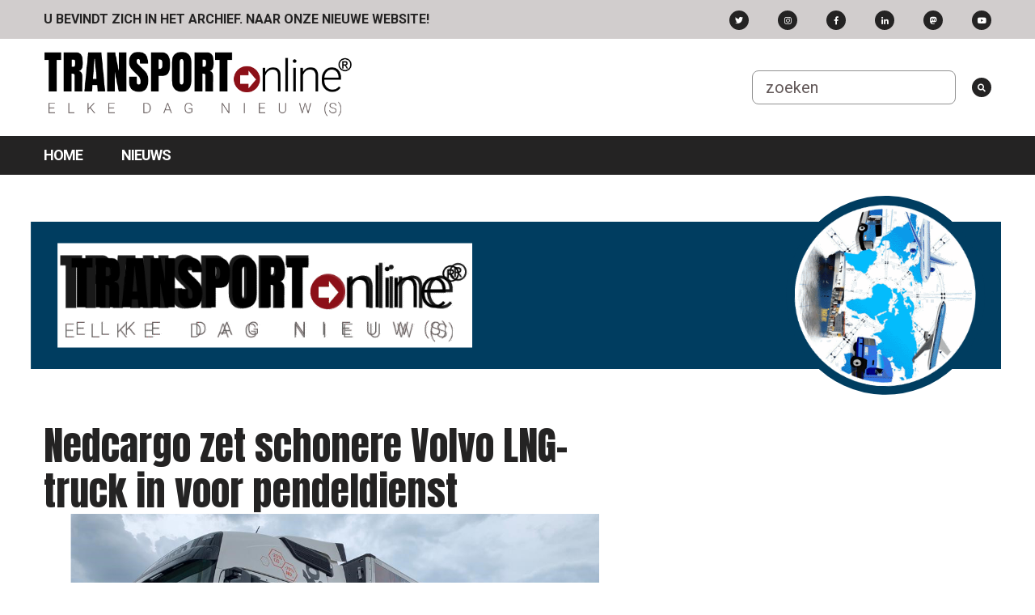

--- FILE ---
content_type: text/html;charset=utf-8
request_url: https://archief.transport-online.nl/site/129187/nedcargo-zet-schonere-volvo-lng-truck-in-voor-pendeldienst/
body_size: 4017
content:
<!DOCTYPE html>
<html lang="en">
<head>
  <meta http-equiv="Content-Type" content="text/html; charset=utf-8">
  <meta name="verify-v1" content="PvH/4TtZr78mtqHS5iS6CiX+2H4bJfQJ6eXcuALsnuo=">
  <meta name="viewport" content="width=device-width, initial-scale=1">
  <meta name="keywords" content="transportnieuws, faillissementen, transport, nieuws, vrachtwagens, vrachtwagen, chauffeurs, chauffeur, chauffeursvrouwen, Truck, vrachtuitwisseling, vacatures">
  <meta property="og:image" content="https://www.transport-online.nlhttps://static.transport-online.nl//site/upload/images/2021/07-Juli/Nedcargo-NLG.jpg"/><meta property="og:title" content="Nedcargo zet schonere Volvo LNG-truck in voor pendeldienst"/><meta property="og:description" content="TIEL - Logistieke dienstverlener Nedcargo heeft een nieuwe Volvo FH LNG-truck in gebruik genomen voor een pendeldienst tussen Utrecht en het warehouse van Nedcargo in Tiel. Op 12 juli overhandigde directeur transport en distributie Geert va"/>  <meta name="description" content="TIEL - Logistieke dienstverlener Nedcargo heeft een nieuwe Volvo FH LNG-truck in gebruik genomen voor een pendeldienst tussen Utrecht en het warehouse van Nedcargo in Tiel. Op 12 juli overhandigde directeur transport en distributie Geert van Eijk van Nedcargo de sleutels van de nieuwe truck aan d"><title>Transport Online - Nedcargo zet schonere Volvo LNG-truck in voor pendeldienst</title>

  <link href="//fonts.googleapis.com/css?family=Anton|Roboto:400,700" rel="stylesheet">
  <link rel="stylesheet" href="https://use.fontawesome.com/releases/v5.2.0/css/all.css" integrity="sha384-hWVjflwFxL6sNzntih27bfxkr27PmbbK/iSvJ+a4+0owXq79v+lsFkW54bOGbiDQ" crossorigin="anonymous">
  <link rel="stylesheet" href="https://unpkg.com/purecss@1.0.0/build/pure-min.css" integrity="sha384-nn4HPE8lTHyVtfCBi5yW9d20FjT8BJwUXyWZT9InLYax14RDjBj46LmSztkmNP9w" crossorigin="anonymous">
  <link rel="stylesheet" href="https://unpkg.com/purecss@1.0.0/build/grids-responsive-min.css" integrity="sha256-YqnnS/cQ7vE7gfVjdfx+JMi5EFD6m6Zqdemj81rs6PU=" crossorigin="anonymous" />
  <link rel="stylesheet" href="https://archief.transport-online.nl/site/templates/transportonlinev3/css/lightbox.css" type="text/css">
  <link rel="stylesheet" href="https://archief.transport-online.nl/site/templates/transportonlinev3/css/style.css" type="text/css">
<script type='text/javascript' src='https://platform-api.sharethis.com/js/sharethis.js#property=646f31dda660b80019d55d0d&product=sop' async='async'></script>

  <script src="https://ajax.googleapis.com/ajax/libs/jquery/3.3.1/jquery.min.js"></script>

            <script async data-id="101436453" src="//static.getclicky.com/js"></script><noscript><p><img alt="Clicky" width="1" height="1" src="//in.getclicky.com/101436453ns.gif" /></p></noscript>      
	
	
	</head>

<body>
  <div class="topbanner">
    <div class="p_container">
                        </div>
  </div>
	<header>
    <div id="topbar">
      <div class="m_container">
        <ul class="menu fleft mhide">
          <li><a href="https://www.transport-online.nl"><b>U BEVINDT ZICH IN HET ARCHIEF. NAAR ONZE NIEUWE WEBSITE!</b></a></li>
        </ul>
        <ul class="menu">
          <li class="mhide"><a href="https://twitter.com/#!/transportonline" class="fabutton fab fa-twitter" target="_blank"></a></li>
          <li class="mhide"><a href="https://www.instagram.com/transportonline/" class="fabutton fab fa-instagram" target="_blank"></a></li>
          <li class="mhide"><a href="https://www.facebook.com/transportonline" class="fabutton fab fa-facebook-f mhide" target="_blank"></a></li>
          <li class="mhide"><a href="https://www.linkedin.com/company/transport-online" class="fabutton fab fa-linkedin-in mhide" target="_blank"></a></li>
		<li class="mhide"><a rel="me" href="https://mastodon.nl/@TransportOnline" class="fabutton fab fa-mastodon mhide" target="_blank"></a></li>
			<li class="mhide"><a href="https://www.youtube.com/channel/UC3NstoN4nsHP5OgRz2bREVQ" class="fabutton fab fa-youtube mhide" target="_blank"></a></li>
        </ul>
      </div>
    </div>
    <div id="header">
      <div class="m_container">
        <div class="m_padding">
          <a class="logo fleft" href="https://archief.transport-online.nl/site/"><img src="https://archief.transport-online.nl/site/templates/transportonlinev3/css/logo-15.png" alt="Transport Online" /></a>
          <form id="search" class="fright mhide" method="post" action="https://archief.transport-online.nl/site//search/">
          <input name="zoekwoord" placeholder="zoeken" />
            <button type="submit" style="background: none; border:none; position: relative; top: -.2rem; padding: 0; margin: 0; padding-left: 1rem;">
              <i class="fabutton fas fa-search"></i>
            </button>
            
          </form>
          <a id="toggle" class="thide fright" href="#"><s class="bar"></s><s class="bar"></s><s class="bar"></s></a>
          <div class="clear"></div>
        </div>
      </div>
    </div>
    <nav>
      <div class="m_container">
      <ul class="menu"><li class="menu-item"><a href="https://archief.transport-online.nl/site/" class="menu-link">Home<span></span></a><li class="menu-item"><a href="https://archief.transport-online.nl/site/nieuws/" class="menu-link">Nieuws<span></span></a></li></ul></div>
      </div>
      <div class="pure-menu pure- custom-can-transform">
        
      </div>
    </nav>

        <div class="leaderboard">
      <div class="m_container"><br>
                          <div style="position: relative; width: 100%; height: 0; padding-bottom: 20.83%;"> <!-- 250px hoogte bij een breedte van 1200px -->
    <iframe src="https://transport-online.nl/banner-to/banner.html" style="position: absolute; top: 0; left: 0; width: 100%; height: 100%; border: none;" frameborder="0" scrolling="no"></iframe>
</div>                      </div>
    </div>
    
    	</header>
  
  <div id="c_container">
    <div class="m_container pure-g">
              <section id="content" class="pure-u-1-1 pure-u-lg-15-24 pure-u-lg-15-24 news">
          <div class="p_container">
            <div class="padding_block">
      <article class="news-article">
      <h1>Nedcargo zet schonere Volvo LNG-truck in voor pendeldienst</h1>
      
      <div class="image"><img src="https://static.transport-online.nl//site/upload/images/2021/07-Juli/Nedcargo-NLG.jpg" alt="Nedcargo zet schonere Volvo LNG-truck in voor pendeldienst" title="Nedcargo zet schonere Volvo LNG-truck in voor pendeldienst" /></div>
      
      <div class="info">15-07-2021 11:01 | <a href="https://archief.transport-online.nl/site/categorie/5/nieuw-materieel/">Nieuw Materieel</a> | auteur <a href="mailto:redactie@transport-online.nl">Redactie </a></div><!-- ShareThis BEGIN --><div class="sharethis-inline-share-buttons"></div><!-- ShareThis END -->
      
      <div class="text"><p>TIEL - Logistieke dienstverlener Nedcargo heeft een nieuwe Volvo FH LNG-truck in gebruik genomen voor een pendeldienst tussen Utrecht en het warehouse van Nedcargo in Tiel. Op 12 juli overhandigde directeur transport en distributie Geert van Eijk van Nedcargo de sleutels van de nieuwe truck aan de chauffeurs die de pendeldienst gaan onderhouden.</p>

<p>De Volvo FH LNG rijdt op liquified natural gas (LNG), ofwel vloeibaar gemaakt aardgas. Deze brandstof is een stuk schoner dan diesel. De nieuwe vrachtauto stoot 20 procent minder CO2 uit dan een Euro 6-dieseltruck.</p>

<p>Nedcargo investeert in de nieuwe truck ongeveer de helft meer dan in een vergelijkbare dieseltruck. Tegenover deze meerkosten staan lagere brandstofkosten. Om daarvan optimaal te profiteren, moet de LNG-truck veel kilometers rijden. Daarom zet Nedcargo de Volvo FH LNG in op de pendeldienst tussen Utrecht en Tiel.</p>

<p><strong>Bio-LNG of biogas</strong></p>

<p>&ldquo;We rijden dagelijks zeven keer op en neer tussen Tiel en Utrecht om producten op te halen en op te slaan in Tiel&rdquo;, legt Van Eijk uit. &ldquo;In totaal 185.000 kilometer per jaar. Met de LNG-truck stoten we jaarlijks 30.000 kilo minder CO2 uit. En vanaf 2022 kan de truck in Tiel Bio-LNG (vloeibaar biogas afkomstig uit organisch materiaal, red.) tanken. Dat scheelt nog eens grote hoeveelheden uitstoot. De totale CO2-reductie komt dan uit op circa 50 procent.&rdquo;</p>

<p>Verkoopdirecteur Roeland Ruygt van Volvo Trucks is blij dat Nedcargo voor Volvo heeft gekozen. &ldquo;Zorg voor het milieu is een van onze kernwaarden. Ons doel is om trucks en services te maken die minder belastend zijn voor het milieu. De Volvo FH LNG is hier een voorbeeld van. Sinds de jaren zeventig hebben we de uitstoot van verontreinigende stoffen in de lucht bij nieuwe Volvo-trucks met 90% verminderd en het brandstofverbruik met 40% verlaagd. Maar we weten dat we het nog beter kunnen. Daar blijven we aan werken.&rdquo;</p>

<p><img alt="" src="https://static.transport-online.nl/site/upload/images/2021/07-Juli/Nedcargo-LNG-02.jpg" /></p>

<p><strong>Verduurzamen</strong></p>

<p>Nedcargo heeft naast de truck voor de pendeldienst nog een Volvo FH LNG-truck aangeschaft. &ldquo;Rijden op LNG past in onze strategie om de logistiek te verduurzamen&rdquo;, zegt Van Eijk. &ldquo;Dat doen we door schonere trucks in gebruik te nemen, de inzet van LZV&rsquo;s, en ook door onze chauffeurs te trainen en te coachen. Daarnaast werken we voor stadsdistributie samen met partners die elektrisch rijden.&rdquo;</p>

<p>De keuze voor Volvo was deels zakelijk, deels gevoelsmatig. &ldquo;Deze vrachtauto biedt een goede prijs per kilometer en Volvo biedt goede service. De trucks hebben een mooie uitstraling die past bij Nedcargo. De chauffeurs rijden er graag in. En hij rijdt ook prima&rdquo;, zegt Van Eijk, die inmiddels een rit van Tiel naar Utrecht en weer terug heeft gemaakt met een van de chauffeurs.</p>
</div>
     

         
            <div class="article-tags" style="margin:2rem 0;">
        <h6>Nieuwstags:</h6>
        <ul class="menu"> 
                      <li style="background: #242323; margin: .5rem 1rem .5rem 0;"><a style="color: #fff; text-decoration: none" href="https://archief.transport-online.nl/site/tag/27516/Bio-LNG/">Bio-LNG</a></li>
                      <li style="background: #242323; margin: .5rem 1rem .5rem 0;"><a style="color: #fff; text-decoration: none" href="https://archief.transport-online.nl/site/tag/826/LNG/">LNG</a></li>
                      <li style="background: #242323; margin: .5rem 1rem .5rem 0;"><a style="color: #fff; text-decoration: none" href="https://archief.transport-online.nl/site/tag/20796/NedCargo/">NedCargo</a></li>
                      <li style="background: #242323; margin: .5rem 1rem .5rem 0;"><a style="color: #fff; text-decoration: none" href="https://archief.transport-online.nl/site/tag/458/Tiel/">Tiel</a></li>
                      <li style="background: #242323; margin: .5rem 1rem .5rem 0;"><a style="color: #fff; text-decoration: none" href="https://archief.transport-online.nl/site/tag/5/Volvo/">Volvo</a></li>
                  </ul>
      </div>
	
          </article>
  </div>
            <div class="padding_block">
                                                                                    </div>
          </div>
        </section>
        <section id="widgets" class="pure-u-1-1 pure-u-lg-9-24 pure-u-lg-9-24">
          <div class="p_container">
            <div id="widget_side" class="padding_block"></div>
            <div id="widgets_dynamic" class="pure-g">
                                                      </div>
          </div>
        </section>
          </div>
  </div>

  <footer>
    <div class="m_container">
      <div id="page-up"><a href="#" title="Naar boven"></a></div>
          
      <div class="pure-g">
        <div class="pure-u-1-1 pure-u-md-1-3">
          <div class="block">
            <h6>CREDITS</h6>
            <p>
              ©2005-2024 Transport Online<br>Alle rechten voorbehouden<br>
              Onderdeel van <a href="http://www.doelgroepmedia.nl" target="_blank">Doelgroep Media vof</a><br><br>
              E: info@transport-online.nl
            </p>
			  
            <h6></h6>
            
            <h6>VOLG ONS OP</h6>
            <p>
              <a href="https://twitter.com/#!/transportonline" target="_blank"><img src="https://archief.transport-online.nl/site/templates/transportonlinev3/design/twitter.png" alt="Twitter" /></a>
              <a href="https://www.facebook.com/transportonline" target="_blank"><img src="https://archief.transport-online.nl/site/templates/transportonlinev3/design/facebook.png" alt="Facebook" /></a>
              <a href="https://www.linkedin.com/company/transport-online" target="_blank"><img src="https://archief.transport-online.nl/site/templates/transportonlinev3/design/linkedin.png" alt="LinkedIn" /></a>
            </p>
          </div>
        </div>
        
        <div class="pure-u-1-1 pure-u-md-1-3">
          <div class="block">
           
          </div>
        </div>
        
        <div class="pure-u-1-1 pure-u-md-1-3">
          <div class="block">
           
            
          </div>
        </div>
        
      </div>
          </div>
  </footer>

  <script type="text/javascript" src="https://archief.transport-online.nl/site/templates/transportonlinev3/js/lightbox.min.js"></script>
  <script type="text/javascript" src="https://archief.transport-online.nl/site/templates/transportonlinev3/js/menu.js"></script>
  <script type="text/javascript" src="https://archief.transport-online.nl/site/templates/transportonlinev3/js/video.js"></script>
  <script type="text/javascript" src="https://archief.transport-online.nl/site/templates/transportonlinev3/js/fotoalbum.js"></script>
                  </body>
</html>


--- FILE ---
content_type: application/javascript
request_url: https://archief.transport-online.nl/site/templates/transportonlinev3/js/menu.js
body_size: 651
content:
(function (window, document) {
  var prevWindow = 0;
  var fontSize = parseFloat( getComputedStyle( $('html').get(0) ).fontSize );
  document.getElementById('toggle').addEventListener('click', function (e) {
      e.preventDefault();

      $('header #toggle')
        .toggleClass('x');
      
      $('header nav')
        .toggle()
        .find('.menu-open')
        .toggleClass('menu-open', false);
  });

  

  $('li.menu-item.menu-has-children > .menu-link').on('click', function(e) {
    if( $('body').hasClass('not_mobile') ) {
      return;
    }
    e.preventDefault();
    e.stopPropagation();

    var item = $(this).closest('.menu-has-children');
    item
      .toggleClass('menu-clicked')

    item
      .closest('ul')
      .find('.menu-open')
      .not('.menu-clicked')
      .toggleClass('menu-open', false);

    item
      .toggleClass('menu-open')
      .toggleClass('menu-clicked');

    if( $('.menu-open').length > 0 ) {
      $('body').on('click', function(e) {
        console.log('open-menu');
        $('.menu-open').toggleClass('menu-open', false);
        $('body').toggleClass('detectclick', false);
      });
    } else {
      $('body').off('click');
    }

    var ul = item.find('ul.menu-children:first');
    var hasParent = item.closest('.menu-has-children').length > 0;
    console.log(item.find('.menu-has-children'));
    if( ul.length > 0 ) {
      var dif = (ul.offset().left + ul.width()) + fontSize / 2 - $(window).width()
      if( dif > 0 ) {
        ul.css('left', -dif);
        if( hasParent ) {
          ul.css('top', '3rem');
        }
      } else if( prevWindow != $(window).width() ) {
        ul.removeAttr('style');
      }
      prevWindow = $(window).width();
    }
  });
  
  // $( document ).ready(function() {
  //   var widthMenu = Math.ceil( $( $('nav .m_container > .menu > ul.menu-list')[0] ).width() ) + fontSize * 2;

  //   var mediaSize = function() {
  //     if( window.matchMedia('(max-width: ' + widthMenu + 'px').matches ) {
  //       $('body').toggleClass('not_mobile', false);
  //       $('nav').toggle(false);
  //       $('#toggle').toggleClass('x', false);
  //     } else {
  //       $('body').toggleClass('not_mobile', true);
  //       $('nav').toggle(true);
  //     }
      
  //     if( $('body').hasClass('not_mobile') ) {
  //       var changeMenu = Math.ceil( $( $('nav .m_container > .menu > ul.menu-list')[0] ).width() ) + fontSize * 2;
  //       console.log( $('body').hasClass('not_mobile'), widthMenu, changeMenu )
  //       if( changeMenu != widthMenu ) {
  //         widthMenu = changeMenu;
  //         mediaSize();
  //       }
  //     }
  //   }

  //   mediaSize();
  //   window.addEventListener('resize', mediaSize, false);
  // })

    
})(this, this.document);